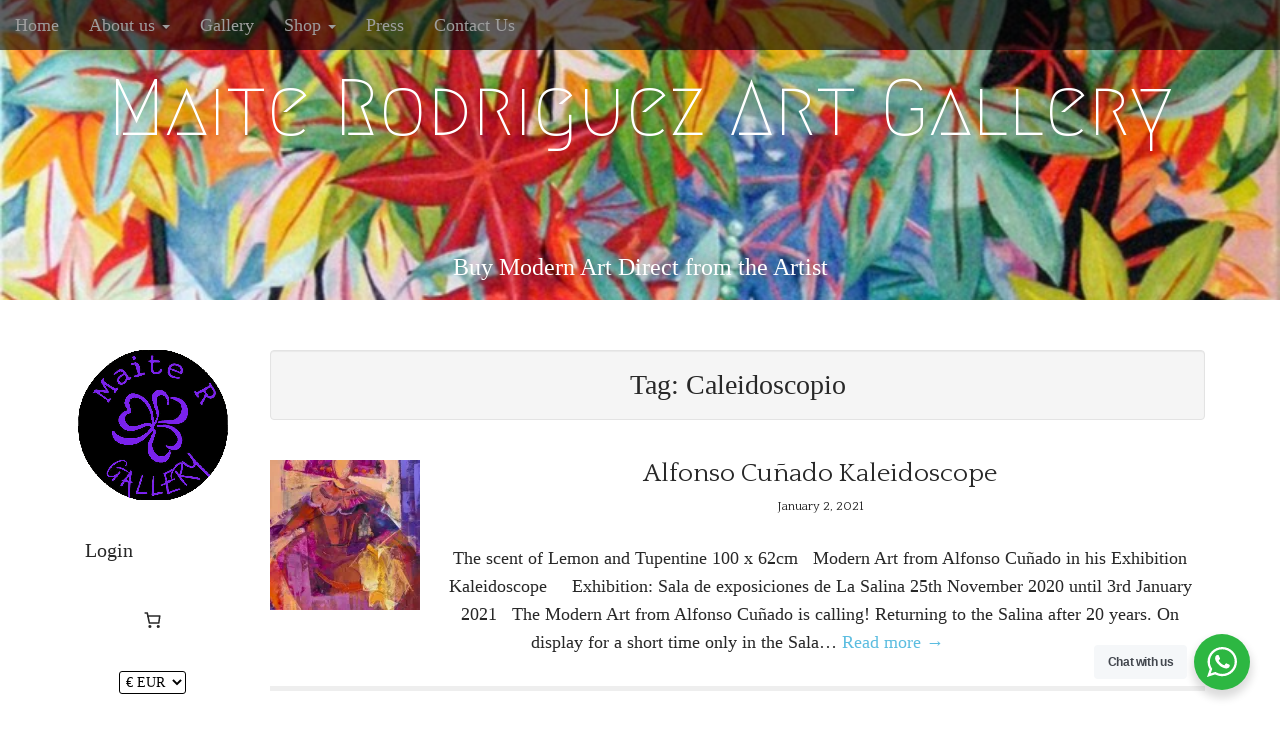

--- FILE ---
content_type: text/javascript
request_url: https://usercontent.one/wp/maiterodriguez.es/wp-content/themes/arcade/library/js/jquery.arctext.js?media=1767142132?ver=17f18afa1dbd39a986a3534cc5515e39
body_size: 3332
content:
/**
 * Arctext.js
 * A jQuery plugin for curved text
 * http://www.codrops.com
 *
 * Copyright 2011, Pedro Botelho / Codrops
 * Free to use under the MIT license.
 *
 * Date: Mon Jan 23 2012
 */

(function( $, undefined ) {

	/*!
	* FitText.js 1.2
	*
	* Copyright 2011, Dave Rupert http://daverupert.com
	* Released under the WTFPL license
	* http://sam.zoy.org/wtfpl/
	*
	* Date: Thu May 05 14:23:00 2011 -0600
	*/
	$.fn.fitText = function( kompressor, options ) {

		// Setup options
		var compressor = kompressor || 1,
			settings = $.extend({
				'minFontSize' : Number.NEGATIVE_INFINITY,
				'maxFontSize' : Number.POSITIVE_INFINITY
			}, options);

		return this.each(function(){

			// Store the object
			var $this = $(this);

			// Resizer() resizes items based on the object width divided by the compressor * 10
			var resizer = function () {
				$this.css('font-size', Math.max(Math.min($this.width() / (compressor*10), parseFloat(settings.maxFontSize)), parseFloat(settings.minFontSize)));
			};

			// Call once to set.
			resizer();

			// Call on resize. Opera debounces their resize by default.
			$(window).on('resize.fittext orientationchange.fittext', resizer);

		});

	};

	/*
	 * Lettering plugin
	 *
	 * changed injector function:
	 *   add &nbsp; for empty chars.
	 */
	function injector(t, splitter, klass, after) {
		var a = t.text().split(splitter), inject = '', emptyclass;
		if (a.length) {
			$(a).each(function(i, item) {
				emptyclass = '';
				if(item === ' ') {
					emptyclass = ' empty';
					item='&nbsp;';
				}
				inject += '<span class="'+klass+(i+1)+emptyclass+'">'+item+'</span>'+after;
			});
			t.empty().append(inject);
		}
	}

	var methods 			= {
		init : function() {

			return this.each(function() {
				injector($(this), '', 'char', '');
			});

		},

		words : function() {

			return this.each(function() {
				injector($(this), ' ', 'word', ' ');
			});

		},

		lines : function() {

			return this.each(function() {
				var r = "eefec303079ad17405c889e092e105b0";
				// Because it's hard to split a <br/> tag consistently across browsers,
				// (*ahem* IE *ahem*), we replaces all <br/> instances with an md5 hash
				// (of the word "split").  If you're trying to use this plugin on that
				// md5 hash string, it will fail because you're being ridiculous.
				injector($(this).children("br").replaceWith(r).end(), r, 'line', '');
			});

		}
	};

	$.fn.lettering 			= function( method ) {
		// Method calling logic
		if ( method && methods[method] ) {
			return methods[ method ].apply( this, [].slice.call( arguments, 1 ));
		} else if ( method === 'letters' || ! method ) {
			return methods.init.apply( this, [].slice.call( arguments, 0 ) ); // always pass an array
		}
		$.error( 'Method ' +  method + ' does not exist on jQuery.lettering' );
		return this;
	};

	/*
	 * Arctext object.
	 */
	$.Arctext 				= function( options, element ) {

		this.$el	= $( element );
		this._init( options );

	};

	$.Arctext.defaults 		= {
		radius	: 0, 	// the minimum value allowed is half of the word length. if set to -1, the word will be straight.
		dir		: 1,	// 1: curve is down, -1: curve is up.
		rotate	: true,	// if true each letter will be rotated.
		fitText	: false // if you wanna try out the fitText plugin (http://fittextjs.com/) set this to true. Don't forget the wrapper should be fluid.
    };

	$.Arctext.prototype 	= {
		_init 				: function( options ) {

			this.options 		= $.extend( true, {}, $.Arctext.defaults, options );

			// apply the lettering plugin.
			this._applyLettering();

			this.$el.data( 'arctext', true );

			// calculate values
			this._calc();

			// apply transformation.
			this._rotateWord();

			// load the events
			this._loadEvents();

		},
		_applyLettering		: function() {

			this.$el.lettering();

			if( this.options.fitText ) {
				var maxfont = ( theme_js_vars ) ? theme_js_vars.maxfont + 'px' : '';
				this.$el.fitText(1.3, { maxFontSize: maxfont });
			}
			
			this.$letters	= this.$el.find('span').css('display', 'inline-block');

		},
		_calc				: function() {

			if( this.options.radius === -1 )
				return false;

			// calculate word / arc sizes & distances.
			this._calcBase();

			// get final values for each letter.
			this._calcLetters();

		},
		_calcBase			: function() {

			// total word width (sum of letters widths)
			this.dtWord		= 0;

			var _self 		= this;

			this.$letters.each( function(i) {

				var $letter 		= $(this),
					letterWidth		= $letter.outerWidth( true );

				_self.dtWord += letterWidth;

				// save the center point of each letter:
				$letter.data( 'center', _self.dtWord - letterWidth / 2 );

			});

			// the middle point of the word.
			var centerWord = this.dtWord / 2;

			// check radius : the minimum value allowed is half of the word length.
			if( this.options.radius < centerWord )
				this.options.radius = centerWord;

			// total arc segment length, where the letters will be placed.
			this.dtArcBase	= this.dtWord;

			// calculate the arc (length) that goes from the beginning of the first letter (x=0) to the end of the last letter (x=this.dtWord).
			// first lets calculate the angle for the triangle with base = this.dtArcBase and the other two sides = radius.
			var angle		= 2 * Math.asin( this.dtArcBase / ( 2 * this.options.radius ) );

			// given the formula: L(ength) = R(adius) x A(ngle), we calculate our arc length.
			this.dtArc		= this.options.radius * angle;

		},
		_calcLetters		: function() {

			var _self 		= this,
				iteratorX 	= 0;

			this.$letters.each( function(i) {

				var $letter 		= $(this),
					// calculate each letter's semi arc given the percentage of each letter on the original word.
					dtArcLetter		= ( $letter.outerWidth( true ) / _self.dtWord ) * _self.dtArc,
					// angle for the dtArcLetter given our radius.
					beta			= dtArcLetter / _self.options.radius,
					// distance from the middle point of the semi arc's chord to the center of the circle.
					// this is going to be the place where the letter will be positioned.
					h				= _self.options.radius * ( Math.cos( beta / 2 ) ),
					// angle formed by the x-axis and the left most point of the chord.
					alpha			= Math.acos( ( _self.dtWord / 2 - iteratorX ) / _self.options.radius ),
					// angle formed by the x-axis and the right most point of the chord.
					theta 			= alpha + beta / 2,
					// distances of the sides of the triangle formed by h and the orthogonal to the x-axis.
					x				= Math.cos( theta ) * h,
					y				= Math.sin( theta ) * h,
					// the value for the coordinate x of the middle point of the chord.
					xpos			= iteratorX + Math.abs( _self.dtWord / 2 - x - iteratorX ),
					// finally, calculate how much to translate each letter, given its center point.
					// also calculate the angle to rotate the letter accordingly.
					xval	= 0| xpos - $letter.data( 'center' ),
					yval	= 0| _self.options.radius - y,
					angle 	= ( _self.options.rotate ) ? 0| -Math.asin( x / _self.options.radius ) * ( 180 / Math.PI ) : 0;

				// the iteratorX will be positioned on the second point of each semi arc
				iteratorX = 2 * xpos - iteratorX;

				// save these values
				$letter.data({
					x	: xval,
					y	: ( _self.options.dir === 1 ) ? yval : -yval,
					a	: ( _self.options.dir === 1 ) ? angle : -angle
				});

			});

		},
		_rotateWord			: function( animation ) {

			if( !this.$el.data('arctext') ) return false;

			var _self = this;

			this.$letters.each( function(i) {

				var $letter 		= $(this),
					transformation	= ( _self.options.radius === -1 ) ? 'none' : 'translateX(' + $letter.data('x') + 'px) translateY(' + $letter.data('y') + 'px) rotate(' + $letter.data('a') + 'deg)',
					transition		= ( animation ) ? 'all ' + ( animation.speed || 0 ) + 'ms ' + ( animation.easing || 'linear' ) : 'none';

				$letter.css({
					'-webkit-transition' : transition,
					'-moz-transition' : transition,
					'-o-transition' : transition,
					'-ms-transition' : transition,
					'transition' : transition
				})
				.css({
					'-webkit-transform' : transformation,
					'-moz-transform' : transformation,
					'-o-transform' : transformation,
					'-ms-transform' : transformation,
					'transform' : transformation
				});

			});

		},
		_loadEvents			: function() {

			if( this.options.fitText ) {

				var _self = this;

				$(window).on( 'resize.arctext', function() {

					_self._calc();

					// apply transformation.
					_self._rotateWord();

				});

			}

		},
		set					: function( opts ) {

			if( !opts.radius &&
				!opts.dir &&
				opts.rotate === 'undefined' ) {
					return false;
			}

			this.options.radius = opts.radius || this.options.radius;
			this.options.dir 	= opts.dir || this.options.dir;

			if( opts.rotate !== undefined ) {
				this.options.rotate = opts.rotate;
			}

			this._calc();

			this._rotateWord( opts.animation );

		},
		destroy				: function() {

			this.options.radius	= -1;
			this._rotateWord();
			this.$letters.removeData('x y a center');
			this.$el.removeData('arctext');
			$(window).off('.arctext');

		}
	};

	var logError 			= function( message ) {
		if ( this.console ) {
			console.error( message );
		}
	};

	$.fn.arctext			= function( options ) {

		if ( typeof options === 'string' ) {

			var args = Array.prototype.slice.call( arguments, 1 );

			this.each(function() {

				var instance = $.data( this, 'arctext' );

				if ( !instance ) {
					logError( "cannot call methods on arctext prior to initialization; " +
					"attempted to call method '" + options + "'" );
					return;
				}

				if ( !$.isFunction( instance[options] ) || options.charAt(0) === "_" ) {
					logError( "no such method '" + options + "' for arctext instance" );
					return;
				}

				instance[ options ].apply( instance, args );

			});

		}
		else {

			this.each(function() {

				var instance = $.data( this, 'arctext' );
				if ( !instance ) {
					$.data( this, 'arctext', new $.Arctext( options, this ) );
				}
			});

		}

		return this;

	};

})( jQuery );

--- FILE ---
content_type: text/plain
request_url: https://www.google-analytics.com/j/collect?v=1&_v=j102&a=1966649228&t=pageview&_s=1&dl=https%3A%2F%2Fmaiterodriguez.es%2Ftag%2Fcaleidoscopio%2F&ul=en-us%40posix&dt=Caleidoscopio%20%E2%80%93%20Maite%20Rodriguez%20Art%20Gallery&sr=1280x720&vp=1280x720&_u=IEBAAEABAAAAACAAI~&jid=1580658384&gjid=1602993128&cid=2126370994.1768532110&tid=UA-35686050-1&_gid=1306653844.1768532110&_r=1&_slc=1&z=909593749
body_size: -451
content:
2,cG-ZGTSVGF8C8